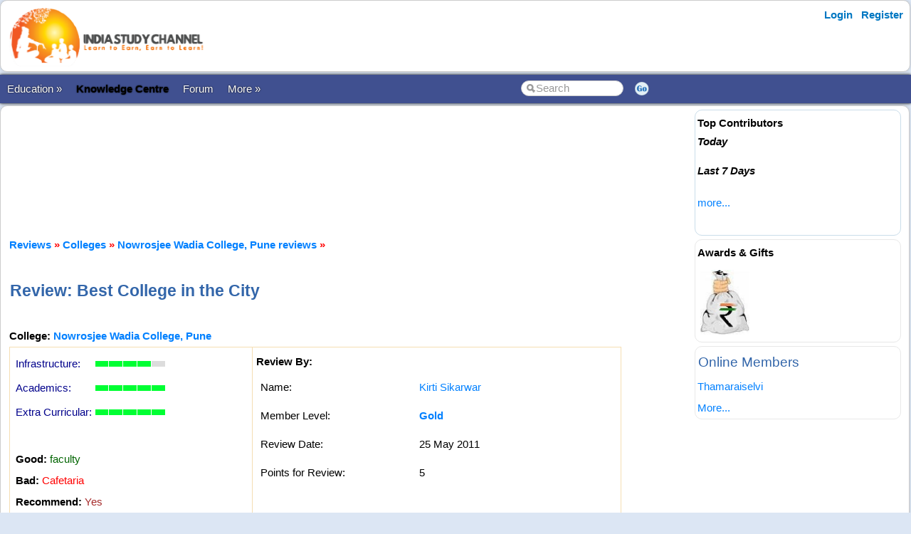

--- FILE ---
content_type: text/html; charset=utf-8
request_url: https://www.indiastudychannel.com/reviews/3905-Best-College-in-the-City.aspx
body_size: 15044
content:


<!DOCTYPE html PUBLIC "-//W3C//DTD XHTML 1.0 Transitional//EN" "https://www.w3.org/TR/xhtml1/DTD/xhtml1-transitional.dtd">

<html xmlns="https://www.w3.org/1999/xhtml" >

<head id="Head1"><meta http-equiv="Content-Type" content="text/html; charset=utf-8" /><meta name="viewport" content="width=device-width, initial-scale=1" /><link href="/css/styles3.css" rel="stylesheet" type="text/css" /><link rel="shortcut icon" href="/images/favicon.ico">
<meta name="description" content="Wadia college is totally divided in 4 sections Engineering/Diploma, Arts/Science, Commerce and Management.  Nowrosjee Wadia is for arts and Science.  It boosts for the best education quality and the best faculty.  Education is not the only thing that has ..." />
<meta property="og:description" content="Wadia college is totally divided in 4 sections Engineering/Diploma, Arts/Science, Commerce and Management.  Nowrosjee Wadia is for arts and Science.  It boosts for the best education quality and the best faculty.  Education is not the only thing that has ..." />
<meta property="og:image" content="https://www.indiastudychannel.com/images/iscbanner.png" />
<meta name="googlebot" content="noindex, nofollow" />
<meta property="og:title" content="Nowrosjee Wadia College, Pune reviews" />
<meta property="og:site_name" content="IndiaStudyChannel.com" />
<!-- Google Tag Manager -->
<script>(function(w,d,s,l,i){w[l]=w[l]||[];w[l].push({'gtm.start':
new Date().getTime(),event:'gtm.js'});var f=d.getElementsByTagName(s)[0],
j=d.createElement(s),dl=l!='dataLayer'?'&l='+l:'';j.async=true;j.src=
'https://www.googletagmanager.com/gtm.js?id='+i+dl;f.parentNode.insertBefore(j,f);
})(window,document,'script','dataLayer','GTM-WLJMBR4');</script>
<!-- End Google Tag Manager -->



<meta property="og:url" content="https://www.indiastudychannel.com/reviews/ViewReview.aspx?ReviewId=3905" />
<meta property="article:publisher" content="https://facebook.com/indiastudychannel" />
<title>
	Nowrosjee Wadia College, Pune reviews
</title></head>

<body>


<!-- Google Tag Manager (noscript) -->
<noscript><iframe src="https://www.googletagmanager.com/ns.html?id=GTM-WLJMBR4"
height="0" width="0" style="display:none;visibility:hidden"></iframe></noscript>
<!-- End Google Tag Manager (noscript) -->


<form method="post" action="./ViewReview.aspx?ReviewId=3905" id="form1">
<div class="aspNetHidden">
<input type="hidden" name="__VIEWSTATE" id="__VIEWSTATE" value="/wEPDwUKMjA3NjA2MzU4Mw9kFgJmD2QWAgIBD2QWBGYPFgIeB1Zpc2libGVoZAIBD2QWAgIDD2QWAmYPZBYCZg8PFgIeB0NvbHVtbnMCRmRkZGEF4SF8VxBItdm8e0VkgqyMqdOUWT3j7Gi3hCpOwXCp" />
</div>

<div class="aspNetHidden">

	<input type="hidden" name="__VIEWSTATEGENERATOR" id="__VIEWSTATEGENERATOR" value="76579404" />
</div>
<div id="container" style="width: 100%">
    
    
    
    <!-- Header starts here -->
    <div id="header" style="width: 99%">
        <div class="logo"><a href="https://www.indiastudychannel.com"><img src="/images/logo1.png" border="0" width="300" height="89"/></a></div>

        <div class="headerAd">
            


        </div>

        <div class="loginLinks">
            <div id="login">
                <nav><ul><li id="signup"><a href="/account/Login.aspx?ReturnUrl=%2freviews%2fViewReview.aspx%3fReviewId%3d3905">Login</a></li> <li id="signup"><a href="/members/Register.aspx">Register</a></li></ul></nav>    
            </div>
        </div>
        
        <div class="loginLinks"></div>
        <div class="clearing">&nbsp;</div>
        
    </div> <!-- header End-->

    <div id="menuBar">
        <div id="mainMenu">
            <center>
            

                <ul>
                <li><a id='NoLink'>Education &raquo;</a><ul><li><a href='/admissions/'>Admissions</a></li><li><a href='/english/'>Learn English</a></li><li><a href='/institutes/'>Institutes</a></li><li><a href='/universities/'>Universities</a></li><li><a href='/colleges/'>Colleges</a></li><li><a href='/courses/'>Courses</a></li><li><a href='/schools/'>Schools</a></li><li><a href='/practicetests/'>Practice Tests</a></li><li><a href='/study-abroad/countries/'>Study Abroad</a></li></li></ul><li><a href='/topics/'><font color=YELLOW><b>Knowledge Centre</b></font></a></li><li><a href='/forum/'>Forum</a></li><li><a id='NoLink'>More &raquo;</a><ul><li><a href='/resources/'>Articles</a></li><li><a href='/experts/'>Ask Experts</a></li><li><a href='/jobs/'>Jobs</a></li><li><a href='/reviews/'>Reviews</a></li><li><a href='/business/category-1-study-abroad-consultants'>Study Abroad Consultants</a></li><li><a href='/social/'>Social Hub</a></li><li><a href='/newposts/'>New Posts</a></li><li><a href='/forum/123128-Post-content-and-make-money-from-ISC.aspx'>Post Content</a></li></li></ul></li></ul>
        
                </ul>
                <table>
                <tr>
                <td>
                    <input name="txtSearch" id="txtSearch" type="text" class="search" onfocus="if(this.value==this.defaultValue)this.value='';" onblur="if(this.value=='')this.value=this.defaultValue;"  value="Search" onkeypress="return OpenSearchKey(event);" /> 
                </td>
                <td>
                    <a href="javascript:OpenSearch();"><img src="/images/style3/serchgo.png" class="searchgo" /></a>
                </td>
                </tr>
                </table>
           
            </center>
        </div> <!-- Menu1 -->


        <!---secondary menu starts here-->
        
        <!---secondary menu ends-->
    </div> <!-- menuBar -->

    <div id="main_content" style="width: 99.7%"> <!--- main_content start -->
            


            <div id="content_container" style="margin-right: -320px">
                <div id="content_center" style="margin-right: 310px">             <!---center content -->
                    <br /><div id="advertisement"><center><!-- /7398446/ISC-TOP-728x90 -->
<div id='div-gpt-ad-1517410563570-4' style='height:90px; width:728px;'>
<script>
googletag.cmd.push(function() { googletag.display('div-gpt-ad-1517410563570-4'); });
</script>
</div></center></div>
                    <br />
                    
<br />
<span id="ContentPlaceHolder1_lblMessage" class="error"></span>
<div id="ContentPlaceHolder1_pnlMain">
	
<font color=BROWN><B><a href='/reviews/'>Reviews</a> <font color='red'>»</font> <a href='/colleges/'>Colleges</a> <font color='red'>»</font> <a href='Index.aspx?EntityType=24&EntityId=11581'>Nowrosjee Wadia College, Pune reviews</a> <font color='red'>»</font> </B></font>
<br />
<br />
<H1>Review: Best College in the City</H1>
<br><b>College: <a href='/colleges/11581-nowrosjee-wadia-college' title='College Nowrosjee Wadia College, Pune'>Nowrosjee Wadia College, Pune</a>
</b><br>
<table cellpadding="5" cellspacing="1" bgcolor=Wheat width="90%">
<tr bgcolor="white">
    <td valign="top">
        <table>
<tr><td><font color=darkblue>Infrastructure: </td><td><table height=10 width=100 bgcolor='white' cellpadding=1 cellspacing=1><tr><td bgcolor='#00ff33'></td><td bgcolor='#00ff33'></td><td bgcolor='#00ff33'></td><td bgcolor='#00ff33'></td><td bgcolor='#dcdcdc'></td></tr></table></font></td></tr><tr><td><font color=darkblue>Academics: </td><td><table height=10 width=100 bgcolor='white' cellpadding=1 cellspacing=1><tr><td bgcolor='#00ff33'></td><td bgcolor='#00ff33'></td><td bgcolor='#00ff33'></td><td bgcolor='#00ff33'></td><td bgcolor='#00ff33'></td></tr></table></font></td></tr><tr><td><font color=darkblue>Extra Curricular: </td><td><table height=10 width=100 bgcolor='white' cellpadding=1 cellspacing=1><tr><td bgcolor='#00ff33'></td><td bgcolor='#00ff33'></td><td bgcolor='#00ff33'></td><td bgcolor='#00ff33'></td><td bgcolor='#00ff33'></td></tr></table></font></td></tr></table>
<table><tr><td><BR><B>Good: </B><font color=darkgreen>faculty </font>
<BR><B>Bad: </B><font color=red>Cafetaria</font>
<BR><B>Recommend: </B><font color='brown'>Yes</font>
</td></tr></table>
    </td>
    <td valign="top">
        <font size=2><b>Review By:</B></font><table cellpadding='4'><tr><td valign='top'>Name: </td><td valign='top'><a href='/member/KirtiSikarwar.aspx'>Kirti Sikarwar</a>&nbsp;&nbsp;&nbsp;</td></tr><tr><td>Member Level: </td><td><B><a href='/general/MembershipLevels.aspx' Title='Total Points: 1878'>Gold</a></b></td></tr><tr><td>Review Date: </td><td>25 May 2011</td></tr><tr><td>Points for Review: </td><td>5 &nbsp;</td></tr><tr><td><br>Read <a href='/reviews/Index.aspx?UserId=KirtiSikarwar'>2 reviews by Kirti Sikarwar</a></td></tr></table><br><br>
    </td>
</tr>
<tr bgcolor="white">
    <td colspan="2">
        <table>
        <tr>
            <td valign='top'>
                <table align='left'>
                <tr>
                <td>
                    <!-- /7398446/ISC-RECTANGLE-300x250 -->
<div id='div-gpt-ad-1517410563570-5' style='height:250px; width:300px;'>
<script>
googletag.cmd.push(function() { googletag.display('div-gpt-ad-1517410563570-5'); });
</script>
</div>	            
                </td>
                </tr>
                </table>
                <h3>Nowrosjee Wadia College, Pune Review</h3><br><font color='black'>Wadia college is totally divided in 4 sections Engineering/Diploma, Arts/Science, Commerce and Management.  Nowrosjee Wadia is for arts and Science.  It boosts for the best education quality and the best faculty.  Education is not the only thing that has made students choose this college but also sports and campus placements.  List the best company and they have it there for their placements.  Only qualifications and good scores can help you get it there to build a great future.</font>
            </td>
        </tr>
        </table>
    </td>
</tr>
</table>
<br />
<h3>Read more <a href='/reviews/11581-24-Nowrosjee-Wadia-College-Pune.aspx'>Nowrosjee Wadia College, Pune reviews</a></h3>
<br /><br />

<br />

<h2>Updates & Comments:</h2>


<br /><br />
<table>
<tr>
    <td valign='middle'><img src='/images/general/cash1.jpg' border='0'></td>
    <td valign='middle'><b><a href='PostReview.aspx?EntityType=24&EntityId=11581'>Write a review about 
    <font color='brown'>Nowrosjee Wadia College, Pune</font> and get paid...</a></b>
    <br>
    <font size='2' color='black'><i>We will pay great rewards for writing reviews here, which include cash rewards, monthly prizes, 
    and <a href='/adsense/'>Google Ad revenue</a> from your posts. We will even pay you referral bonus when other people join this site 
    through your referral links. Join our revenue sharing program and earn decent revenue by posting genuine reviews of organizations you are 
    familiar with.</i>
    <br />NOTE: This is not an online scam where we promise to make you rich in short time. Instead, we offer genuine rewards for 
    writing reviews here.</font>
    </td>
</tr>
</table>
<br /><br />

</div>


                    <br /><center><div style='width:730px'></div></center><br />

                </div>  <!--- center content end -->
            </div>

            
            <!---rightbar--><div id="content_rightbar" style="visibility:visible;width:300px;"><div class="roundedBlock" style="border:solid 1px #caddea;" ><b><font face='Arial' color='black'>Top Contributors</font></b><BR><I style='line-height:150%'><B>Today</B></I><ul class='activeList'></ul><I><B>Last 7 Days</B></I><ul class='activeList'></ul><a href='/members/TopPerformers.aspx'><font size=1>more...</font></a><br /><br /></div><div class="roundedBlock" style="border:solid 1px #E8E8E8;" ><script language="javascript" type="text/javascript">
<!--

src = ["/images/general/cash1.jpg"]
url = ["/credits/"]

//set duration for each image
duration = 3;

ads=[]; 
ct=0;

function switchAd() 
{
var n=(ct+1)%src.length;
if (ads[n] && (ads[n].complete || ads[n].complete==null)) 
{
document["Ad_Image"].src = ads[ct=n].src;
}

ads[n=(ct+1)%src.length] = new Image;
ads[n].src = src[n];
setTimeout("switchAd()",duration*1000);
}

function doLink()
{
location.href = url[ct];
} 

onload = function()
{
if (document.images)
switchAd();
}
//-->
</script>
<b style='color:#000000'>Awards & Gifts</b><table height=110><tr><td align=center><a href="javascript:doLink();" onMouseOver="status=url[ct];return true;" onMouseOut="status=''"><img name="Ad_Image" src="/images/general/cash1.jpg" border="0"></a></td></tr></table></div><div class="roundedBlock" style="border:solid 1px #E8E8E8;" ><h3>Online Members</h3><a href="/member/thamaraisekaran.aspx">Thamaraiselvi</a><br><a href='/general/OnlineMembers.aspx'><small>More...</small></a></div></div><!---rightbar ends-->
            

            <div class="clearing">&nbsp;</div>
    </div> <!--- main_content end -->


    <!---FOOTER starts here-->
    <div id="footer_bg"><!---FOOTER first section starts here-->
        <div id="footer_menudiv">
            <div id="footer_menu"> 
                <span class="footer_linkallfoot"><a href="/pages/educational-sites-guest-article-submission.aspx">Submit Guest Articles</a></span>&nbsp;&nbsp;&nbsp;
                <span class="footer_linkallfoot"><a href="/general/AboutUs.aspx">About Us</a></span>&nbsp;&nbsp;&nbsp;
                <span class="footer_linkallfoot"><a href="/general/ContactUs.aspx">Contact Us</a></span>&nbsp;&nbsp;&nbsp;
                <span class="footer_linkallfoot"><a href="/general/Copyrights.aspx">Copyright</a></span>&nbsp;&nbsp;&nbsp;
                <span class="footer_linkallfoot"><a href="/general/PrivacyPolicy.aspx">Privacy Policy</a></span>&nbsp;&nbsp;&nbsp;
                <span class="footer_linkallfoot"><a href="/general/TermsOfUse.aspx">Terms Of Use</a></span>&nbsp;&nbsp;&nbsp;
                <span class="footer_linkallfoot"><a href="/pages/advertise">Advertise</a></span>&nbsp;&nbsp;&nbsp;
            </div>
        </div>
    </div><!---FOOTER firts section ends here-->

    <div id="footer2nd_bg"><!---FOOTER second section starts here-->
        <div id="footer2nd_menudiv">
            <div id="footer2nd_menu">Promoted by: SpiderWorks Technologies Pvt Ltd, Kochi - India. © All Rights Reserved.</div>
        </div>
    </div><!---FOOTER second section ends here-->
    <!---FOOTER ends-->

</div> <!-- container -->

    </form>
    
    <br />
    
        
    <script src="/js/jquery.js"></script>
    <script src="/scripts/SpiderScripts.js"></script>
        
    






<div itemid="#organisation" itemprop="publisher" itemscope itemtype="https://schema.org/Organization">
    <div itemprop="logo" itemscope itemtype="https://schema.org/ImageObject">
        <meta itemprop="url" content="https://www.indiastudychannel.com/images/logo1.png">
    </div>
    <meta itemprop="url" content="https://www.indiastudychannel.com" />
    <meta itemprop="name" content="IndiaStudyChannel" />
</div>



</body>
</html>
